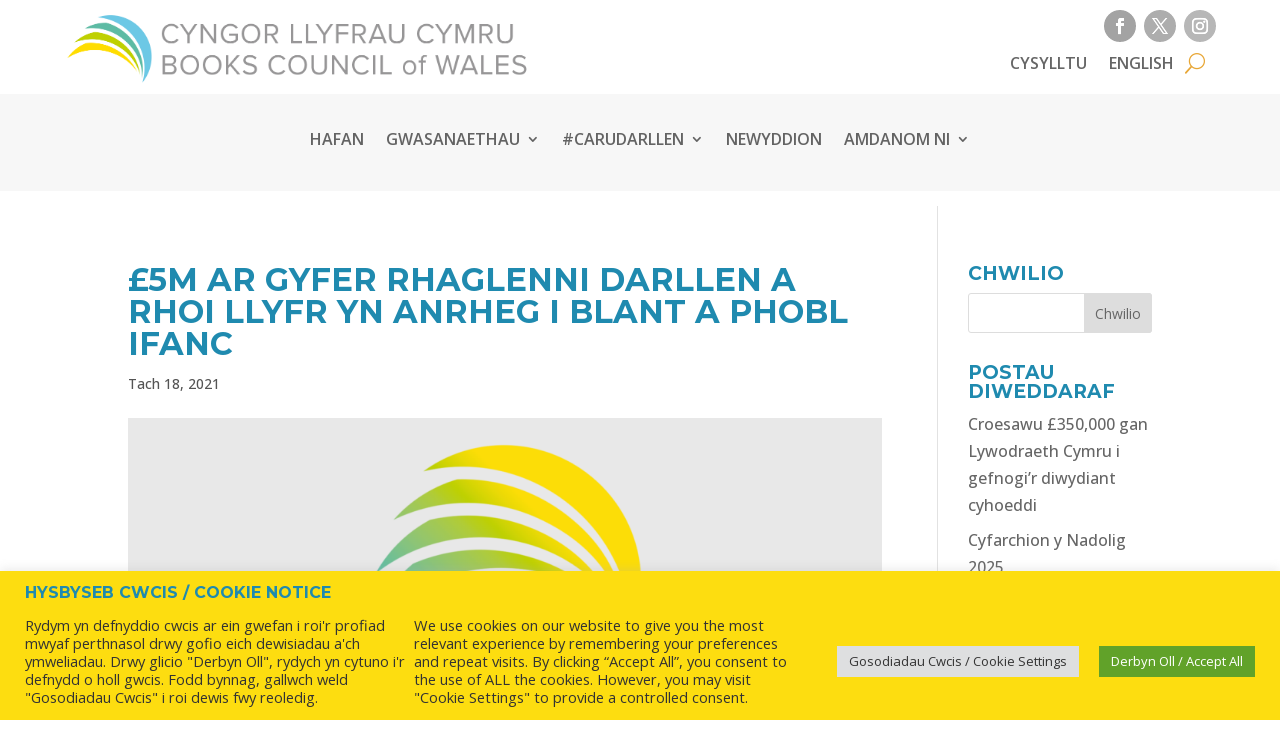

--- FILE ---
content_type: text/css
request_url: https://hb.wpmucdn.com/llyfrau.cymru/05ddee24-e212-4fa8-95a6-85af41e77a51.css
body_size: 62
content:
/**handles:mapcymruinenglish-styles**/
@media only screen and (min-width: 1080px) {
    .dt-blog .et_pb_post.has-post-thumbnail .entry-featured-image-url {
        float: left;
        width: 15%;
        margin-right: 2%;
		pointer-events: none;
cursor: default;
    }
    .dt-blog .et_pb_post.has-post-thumbnail:not(.format-gallery) > .post-content {
        padding-left: 17% !important;
		
    }
	

}


.dt-blog h1 {
color: black !important;

}

.dt-blog .et_pb_post.has-post-thumbnail .entry-featured-image-url {

		pointer-events: none !important;
cursor: default !important;
    }

	 .dt-blog .et_pb_post  {
		padding-top: 25px !important;
		padding-bottom:18px !important;	
		border-bottom: 4px solid white !important;
	}

--- FILE ---
content_type: text/css
request_url: https://hb.wpmucdn.com/llyfrau.cymru/b37c71ac-0604-4305-bdc2-6e7e7d418d9f.css
body_size: 233
content:
/**handles:divi-style**/
div#gcw-dewislen-top a{color:#636363;background-color:#fff;text-transform:uppercase}table:not([class]) tbody>tr:nth-child(odd)>td{background-color:#e4e4e4;background-image:none}.entry-content tr td{padding:6px 24px;border:1px solid #adadad}.nav li ul{visibility:hidden;z-index:9999;position:fixed;width:100vw;left:0;padding:0;text-align:center!important;border:none;background:#fff;box-shadow:none}.nav li.et-reverse-direction-nav li ul{right:0;top:auto;background:#fff}#top-menu li li a{width:100%}‪#‎top‬-menu .menu-item-has-children>a:first-child{padding-right:0;padding-bottom:17px!important}#top-menu .menu-item-has-children>a:first-child:after{content:"";margin-top:-2px}li.gcw-cuddio>a{display:none!important}#gcw-grantiau{border-right:1px solid #696969}.punnoedd .percent-value:before{content:"£"}.punnoedd .percent-value:after{content:"m"}.gcw-llyfrau-button-section a.et_pb_button{width:100%;min-height:125px}